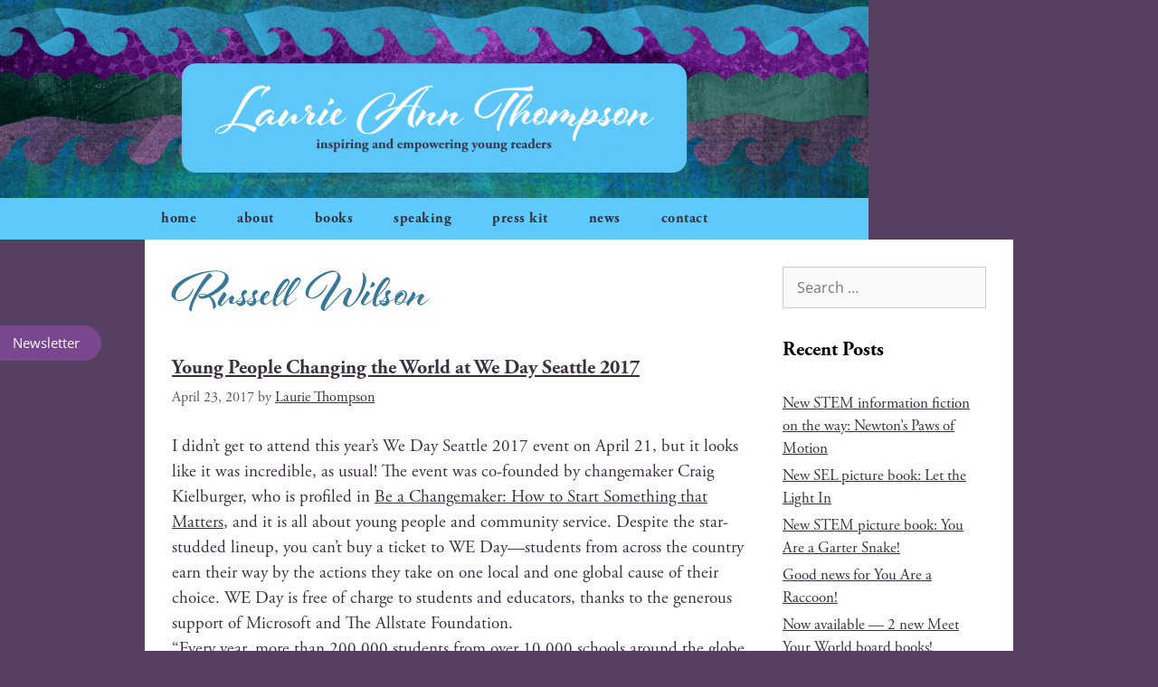

--- FILE ---
content_type: text/html; charset=UTF-8
request_url: https://lauriethompson.com/tag/russell-wilson/
body_size: 84517
content:
<!DOCTYPE html>
<html lang="en-US" prefix="og: https://ogp.me/ns#">
<head>
<meta charset="UTF-8">
<style>img:is([sizes="auto" i], [sizes^="auto," i]) { contain-intrinsic-size: 3000px 1500px }</style>
<meta name="viewport" content="width=device-width, initial-scale=1">
<!-- Search Engine Optimization by Rank Math - https://rankmath.com/ -->
<title>Russell Wilson - Laurie Ann Thompson</title>
<meta name="robots" content="follow, noindex"/>
<meta property="og:locale" content="en_US" />
<meta property="og:type" content="article" />
<meta property="og:title" content="Russell Wilson - Laurie Ann Thompson" />
<meta property="og:url" content="https://lauriethompson.com/tag/russell-wilson/" />
<meta property="og:site_name" content="Laurie Ann Thompson" />
<meta property="og:image" content="https://lauriethompson.com/wp-content/uploads/2014/12/cropped-05_lauriethompson_PhotoByMaryBalmaceda-thumbnail-square.jpg" />
<meta property="og:image:secure_url" content="https://lauriethompson.com/wp-content/uploads/2014/12/cropped-05_lauriethompson_PhotoByMaryBalmaceda-thumbnail-square.jpg" />
<meta property="og:image:width" content="512" />
<meta property="og:image:height" content="512" />
<meta property="og:image:alt" content="Laurie Ann Thompson" />
<meta property="og:image:type" content="image/jpeg" />
<meta name="twitter:card" content="summary_large_image" />
<meta name="twitter:title" content="Russell Wilson - Laurie Ann Thompson" />
<meta name="twitter:image" content="https://lauriethompson.com/wp-content/uploads/2014/12/cropped-05_lauriethompson_PhotoByMaryBalmaceda-thumbnail-square.jpg" />
<meta name="twitter:label1" content="Posts" />
<meta name="twitter:data1" content="1" />
<script type="application/ld+json" class="rank-math-schema">{"@context":"https://schema.org","@graph":[{"@type":"Person","@id":"https://lauriethompson.com/#person","name":"WOAdminSCP"},{"@type":"WebSite","@id":"https://lauriethompson.com/#website","url":"https://lauriethompson.com","name":"WOAdminSCP","publisher":{"@id":"https://lauriethompson.com/#person"},"inLanguage":"en-US"},{"@type":"CollectionPage","@id":"https://lauriethompson.com/tag/russell-wilson/#webpage","url":"https://lauriethompson.com/tag/russell-wilson/","name":"Russell Wilson - Laurie Ann Thompson","isPartOf":{"@id":"https://lauriethompson.com/#website"},"inLanguage":"en-US"}]}</script>
<!-- /Rank Math WordPress SEO plugin -->
<link rel='dns-prefetch' href='//www.googletagmanager.com' />
<link href='https://fonts.gstatic.com' crossorigin rel='preconnect' />
<link href='https://fonts.googleapis.com' crossorigin rel='preconnect' />
<link rel="alternate" type="application/rss+xml" title="Laurie Ann Thompson &raquo; Feed" href="https://lauriethompson.com/feed/" />
<link rel="alternate" type="application/rss+xml" title="Laurie Ann Thompson &raquo; Comments Feed" href="https://lauriethompson.com/comments/feed/" />
<link rel="alternate" type="application/rss+xml" title="Laurie Ann Thompson &raquo; Russell Wilson Tag Feed" href="https://lauriethompson.com/tag/russell-wilson/feed/" />
<link rel="stylesheet" type="text/css" href="https://use.typekit.net/hvc0dix.css"><link rel='stylesheet' id='generate-fonts-css' href='//fonts.googleapis.com/css?family=Open+Sans:300,300italic,regular,italic,600,600italic,700,700italic,800,800italic' media='all' />
<!-- <link rel='stylesheet' id='wp-block-library-css' href='https://lauriethompson.com/wp-includes/css/dist/block-library/style.min.css?ver=0a43e83e74c35ee1fd72894ec82005b7' media='all' /> -->
<link rel="stylesheet" type="text/css" href="//lauriethompson.com/wp-content/cache/wpfc-minified/ll1sz3uo/fti8l.css" media="all"/>
<style id='classic-theme-styles-inline-css'>
/*! This file is auto-generated */
.wp-block-button__link{color:#fff;background-color:#32373c;border-radius:9999px;box-shadow:none;text-decoration:none;padding:calc(.667em + 2px) calc(1.333em + 2px);font-size:1.125em}.wp-block-file__button{background:#32373c;color:#fff;text-decoration:none}
</style>
<style id='global-styles-inline-css'>
:root{--wp--preset--aspect-ratio--square: 1;--wp--preset--aspect-ratio--4-3: 4/3;--wp--preset--aspect-ratio--3-4: 3/4;--wp--preset--aspect-ratio--3-2: 3/2;--wp--preset--aspect-ratio--2-3: 2/3;--wp--preset--aspect-ratio--16-9: 16/9;--wp--preset--aspect-ratio--9-16: 9/16;--wp--preset--color--black: #000000;--wp--preset--color--cyan-bluish-gray: #abb8c3;--wp--preset--color--white: #ffffff;--wp--preset--color--pale-pink: #f78da7;--wp--preset--color--vivid-red: #cf2e2e;--wp--preset--color--luminous-vivid-orange: #ff6900;--wp--preset--color--luminous-vivid-amber: #fcb900;--wp--preset--color--light-green-cyan: #7bdcb5;--wp--preset--color--vivid-green-cyan: #00d084;--wp--preset--color--pale-cyan-blue: #8ed1fc;--wp--preset--color--vivid-cyan-blue: #0693e3;--wp--preset--color--vivid-purple: #9b51e0;--wp--preset--color--contrast: var(--contrast);--wp--preset--color--contrast-2: var(--contrast-2);--wp--preset--color--contrast-3: var(--contrast-3);--wp--preset--color--base: var(--base);--wp--preset--color--base-2: var(--base-2);--wp--preset--color--base-3: var(--base-3);--wp--preset--color--accent: var(--accent);--wp--preset--gradient--vivid-cyan-blue-to-vivid-purple: linear-gradient(135deg,rgba(6,147,227,1) 0%,rgb(155,81,224) 100%);--wp--preset--gradient--light-green-cyan-to-vivid-green-cyan: linear-gradient(135deg,rgb(122,220,180) 0%,rgb(0,208,130) 100%);--wp--preset--gradient--luminous-vivid-amber-to-luminous-vivid-orange: linear-gradient(135deg,rgba(252,185,0,1) 0%,rgba(255,105,0,1) 100%);--wp--preset--gradient--luminous-vivid-orange-to-vivid-red: linear-gradient(135deg,rgba(255,105,0,1) 0%,rgb(207,46,46) 100%);--wp--preset--gradient--very-light-gray-to-cyan-bluish-gray: linear-gradient(135deg,rgb(238,238,238) 0%,rgb(169,184,195) 100%);--wp--preset--gradient--cool-to-warm-spectrum: linear-gradient(135deg,rgb(74,234,220) 0%,rgb(151,120,209) 20%,rgb(207,42,186) 40%,rgb(238,44,130) 60%,rgb(251,105,98) 80%,rgb(254,248,76) 100%);--wp--preset--gradient--blush-light-purple: linear-gradient(135deg,rgb(255,206,236) 0%,rgb(152,150,240) 100%);--wp--preset--gradient--blush-bordeaux: linear-gradient(135deg,rgb(254,205,165) 0%,rgb(254,45,45) 50%,rgb(107,0,62) 100%);--wp--preset--gradient--luminous-dusk: linear-gradient(135deg,rgb(255,203,112) 0%,rgb(199,81,192) 50%,rgb(65,88,208) 100%);--wp--preset--gradient--pale-ocean: linear-gradient(135deg,rgb(255,245,203) 0%,rgb(182,227,212) 50%,rgb(51,167,181) 100%);--wp--preset--gradient--electric-grass: linear-gradient(135deg,rgb(202,248,128) 0%,rgb(113,206,126) 100%);--wp--preset--gradient--midnight: linear-gradient(135deg,rgb(2,3,129) 0%,rgb(40,116,252) 100%);--wp--preset--font-size--small: 13px;--wp--preset--font-size--medium: 20px;--wp--preset--font-size--large: 36px;--wp--preset--font-size--x-large: 42px;--wp--preset--spacing--20: 0.44rem;--wp--preset--spacing--30: 0.67rem;--wp--preset--spacing--40: 1rem;--wp--preset--spacing--50: 1.5rem;--wp--preset--spacing--60: 2.25rem;--wp--preset--spacing--70: 3.38rem;--wp--preset--spacing--80: 5.06rem;--wp--preset--shadow--natural: 6px 6px 9px rgba(0, 0, 0, 0.2);--wp--preset--shadow--deep: 12px 12px 50px rgba(0, 0, 0, 0.4);--wp--preset--shadow--sharp: 6px 6px 0px rgba(0, 0, 0, 0.2);--wp--preset--shadow--outlined: 6px 6px 0px -3px rgba(255, 255, 255, 1), 6px 6px rgba(0, 0, 0, 1);--wp--preset--shadow--crisp: 6px 6px 0px rgba(0, 0, 0, 1);}:where(.is-layout-flex){gap: 0.5em;}:where(.is-layout-grid){gap: 0.5em;}body .is-layout-flex{display: flex;}.is-layout-flex{flex-wrap: wrap;align-items: center;}.is-layout-flex > :is(*, div){margin: 0;}body .is-layout-grid{display: grid;}.is-layout-grid > :is(*, div){margin: 0;}:where(.wp-block-columns.is-layout-flex){gap: 2em;}:where(.wp-block-columns.is-layout-grid){gap: 2em;}:where(.wp-block-post-template.is-layout-flex){gap: 1.25em;}:where(.wp-block-post-template.is-layout-grid){gap: 1.25em;}.has-black-color{color: var(--wp--preset--color--black) !important;}.has-cyan-bluish-gray-color{color: var(--wp--preset--color--cyan-bluish-gray) !important;}.has-white-color{color: var(--wp--preset--color--white) !important;}.has-pale-pink-color{color: var(--wp--preset--color--pale-pink) !important;}.has-vivid-red-color{color: var(--wp--preset--color--vivid-red) !important;}.has-luminous-vivid-orange-color{color: var(--wp--preset--color--luminous-vivid-orange) !important;}.has-luminous-vivid-amber-color{color: var(--wp--preset--color--luminous-vivid-amber) !important;}.has-light-green-cyan-color{color: var(--wp--preset--color--light-green-cyan) !important;}.has-vivid-green-cyan-color{color: var(--wp--preset--color--vivid-green-cyan) !important;}.has-pale-cyan-blue-color{color: var(--wp--preset--color--pale-cyan-blue) !important;}.has-vivid-cyan-blue-color{color: var(--wp--preset--color--vivid-cyan-blue) !important;}.has-vivid-purple-color{color: var(--wp--preset--color--vivid-purple) !important;}.has-black-background-color{background-color: var(--wp--preset--color--black) !important;}.has-cyan-bluish-gray-background-color{background-color: var(--wp--preset--color--cyan-bluish-gray) !important;}.has-white-background-color{background-color: var(--wp--preset--color--white) !important;}.has-pale-pink-background-color{background-color: var(--wp--preset--color--pale-pink) !important;}.has-vivid-red-background-color{background-color: var(--wp--preset--color--vivid-red) !important;}.has-luminous-vivid-orange-background-color{background-color: var(--wp--preset--color--luminous-vivid-orange) !important;}.has-luminous-vivid-amber-background-color{background-color: var(--wp--preset--color--luminous-vivid-amber) !important;}.has-light-green-cyan-background-color{background-color: var(--wp--preset--color--light-green-cyan) !important;}.has-vivid-green-cyan-background-color{background-color: var(--wp--preset--color--vivid-green-cyan) !important;}.has-pale-cyan-blue-background-color{background-color: var(--wp--preset--color--pale-cyan-blue) !important;}.has-vivid-cyan-blue-background-color{background-color: var(--wp--preset--color--vivid-cyan-blue) !important;}.has-vivid-purple-background-color{background-color: var(--wp--preset--color--vivid-purple) !important;}.has-black-border-color{border-color: var(--wp--preset--color--black) !important;}.has-cyan-bluish-gray-border-color{border-color: var(--wp--preset--color--cyan-bluish-gray) !important;}.has-white-border-color{border-color: var(--wp--preset--color--white) !important;}.has-pale-pink-border-color{border-color: var(--wp--preset--color--pale-pink) !important;}.has-vivid-red-border-color{border-color: var(--wp--preset--color--vivid-red) !important;}.has-luminous-vivid-orange-border-color{border-color: var(--wp--preset--color--luminous-vivid-orange) !important;}.has-luminous-vivid-amber-border-color{border-color: var(--wp--preset--color--luminous-vivid-amber) !important;}.has-light-green-cyan-border-color{border-color: var(--wp--preset--color--light-green-cyan) !important;}.has-vivid-green-cyan-border-color{border-color: var(--wp--preset--color--vivid-green-cyan) !important;}.has-pale-cyan-blue-border-color{border-color: var(--wp--preset--color--pale-cyan-blue) !important;}.has-vivid-cyan-blue-border-color{border-color: var(--wp--preset--color--vivid-cyan-blue) !important;}.has-vivid-purple-border-color{border-color: var(--wp--preset--color--vivid-purple) !important;}.has-vivid-cyan-blue-to-vivid-purple-gradient-background{background: var(--wp--preset--gradient--vivid-cyan-blue-to-vivid-purple) !important;}.has-light-green-cyan-to-vivid-green-cyan-gradient-background{background: var(--wp--preset--gradient--light-green-cyan-to-vivid-green-cyan) !important;}.has-luminous-vivid-amber-to-luminous-vivid-orange-gradient-background{background: var(--wp--preset--gradient--luminous-vivid-amber-to-luminous-vivid-orange) !important;}.has-luminous-vivid-orange-to-vivid-red-gradient-background{background: var(--wp--preset--gradient--luminous-vivid-orange-to-vivid-red) !important;}.has-very-light-gray-to-cyan-bluish-gray-gradient-background{background: var(--wp--preset--gradient--very-light-gray-to-cyan-bluish-gray) !important;}.has-cool-to-warm-spectrum-gradient-background{background: var(--wp--preset--gradient--cool-to-warm-spectrum) !important;}.has-blush-light-purple-gradient-background{background: var(--wp--preset--gradient--blush-light-purple) !important;}.has-blush-bordeaux-gradient-background{background: var(--wp--preset--gradient--blush-bordeaux) !important;}.has-luminous-dusk-gradient-background{background: var(--wp--preset--gradient--luminous-dusk) !important;}.has-pale-ocean-gradient-background{background: var(--wp--preset--gradient--pale-ocean) !important;}.has-electric-grass-gradient-background{background: var(--wp--preset--gradient--electric-grass) !important;}.has-midnight-gradient-background{background: var(--wp--preset--gradient--midnight) !important;}.has-small-font-size{font-size: var(--wp--preset--font-size--small) !important;}.has-medium-font-size{font-size: var(--wp--preset--font-size--medium) !important;}.has-large-font-size{font-size: var(--wp--preset--font-size--large) !important;}.has-x-large-font-size{font-size: var(--wp--preset--font-size--x-large) !important;}
:where(.wp-block-post-template.is-layout-flex){gap: 1.25em;}:where(.wp-block-post-template.is-layout-grid){gap: 1.25em;}
:where(.wp-block-columns.is-layout-flex){gap: 2em;}:where(.wp-block-columns.is-layout-grid){gap: 2em;}
:root :where(.wp-block-pullquote){font-size: 1.5em;line-height: 1.6;}
</style>
<!-- <link rel='stylesheet' id='generate-style-grid-css' href='https://lauriethompson.com/wp-content/themes/generatepress/assets/css/unsemantic-grid.min.css?ver=3.6.1' media='all' /> -->
<!-- <link rel='stylesheet' id='generate-style-css' href='https://lauriethompson.com/wp-content/themes/generatepress/assets/css/style.min.css?ver=3.6.1' media='all' /> -->
<link rel="stylesheet" type="text/css" href="//lauriethompson.com/wp-content/cache/wpfc-minified/edk58bmk/fti6w.css" media="all"/>
<style id='generate-style-inline-css'>
body{background-color:#b8b8bc;color:#3a3a3a;}a{color:#1e73be;}a:hover, a:focus, a:active{color:#000000;}body .grid-container{max-width:960px;}.wp-block-group__inner-container{max-width:960px;margin-left:auto;margin-right:auto;}:root{--contrast:#222222;--contrast-2:#575760;--contrast-3:#b2b2be;--base:#f0f0f0;--base-2:#f7f8f9;--base-3:#ffffff;--accent:#1e73be;}:root .has-contrast-color{color:var(--contrast);}:root .has-contrast-background-color{background-color:var(--contrast);}:root .has-contrast-2-color{color:var(--contrast-2);}:root .has-contrast-2-background-color{background-color:var(--contrast-2);}:root .has-contrast-3-color{color:var(--contrast-3);}:root .has-contrast-3-background-color{background-color:var(--contrast-3);}:root .has-base-color{color:var(--base);}:root .has-base-background-color{background-color:var(--base);}:root .has-base-2-color{color:var(--base-2);}:root .has-base-2-background-color{background-color:var(--base-2);}:root .has-base-3-color{color:var(--base-3);}:root .has-base-3-background-color{background-color:var(--base-3);}:root .has-accent-color{color:var(--accent);}:root .has-accent-background-color{background-color:var(--accent);}body, button, input, select, textarea{font-family:"Open Sans", sans-serif;font-size:16px;}body{line-height:1.5;}.entry-content > [class*="wp-block-"]:not(:last-child):not(.wp-block-heading){margin-bottom:1.5em;}.main-title{font-family:"Open Sans", sans-serif;font-size:45px;}.site-description{font-family:"Open Sans", sans-serif;}.main-navigation .main-nav ul ul li a{font-size:14px;}.widget-title{font-family:"Open Sans", sans-serif;}.sidebar .widget, .footer-widgets .widget{font-size:17px;}button:not(.menu-toggle),html input[type="button"],input[type="reset"],input[type="submit"],.button,.wp-block-button .wp-block-button__link{font-family:"Open Sans", sans-serif;}h1{font-family:"Open Sans", sans-serif;font-weight:300;font-size:40px;}h2{font-weight:300;font-size:30px;}h3{font-size:20px;}h4{font-size:inherit;}h5{font-size:inherit;}.site-info{font-family:"Open Sans", sans-serif;font-size:13px;}@media (max-width:768px){.main-title{font-size:30px;}h1{font-size:30px;}h2{font-size:25px;}}.top-bar{background-color:#636363;color:#ffffff;}.top-bar a{color:#ffffff;}.top-bar a:hover{color:#303030;}.site-header{background-color:#ffffff;color:#3a3a3a;}.site-header a{color:#3a3a3a;}.main-title a,.main-title a:hover{color:#222222;}.site-description{color:#757575;}.main-navigation,.main-navigation ul ul{background-color:#222222;}.main-navigation .main-nav ul li a, .main-navigation .menu-toggle, .main-navigation .menu-bar-items{color:#ffffff;}.main-navigation .main-nav ul li:not([class*="current-menu-"]):hover > a, .main-navigation .main-nav ul li:not([class*="current-menu-"]):focus > a, .main-navigation .main-nav ul li.sfHover:not([class*="current-menu-"]) > a, .main-navigation .menu-bar-item:hover > a, .main-navigation .menu-bar-item.sfHover > a{color:#ffffff;background-color:#3f3f3f;}button.menu-toggle:hover,button.menu-toggle:focus,.main-navigation .mobile-bar-items a,.main-navigation .mobile-bar-items a:hover,.main-navigation .mobile-bar-items a:focus{color:#ffffff;}.main-navigation .main-nav ul li[class*="current-menu-"] > a{color:#ffffff;background-color:#3f3f3f;}.navigation-search input[type="search"],.navigation-search input[type="search"]:active, .navigation-search input[type="search"]:focus, .main-navigation .main-nav ul li.search-item.active > a, .main-navigation .menu-bar-items .search-item.active > a{color:#ffffff;background-color:#3f3f3f;}.main-navigation ul ul{background-color:#3f3f3f;}.main-navigation .main-nav ul ul li a{color:#ffffff;}.main-navigation .main-nav ul ul li:not([class*="current-menu-"]):hover > a,.main-navigation .main-nav ul ul li:not([class*="current-menu-"]):focus > a, .main-navigation .main-nav ul ul li.sfHover:not([class*="current-menu-"]) > a{color:#ffffff;background-color:#4f4f4f;}.main-navigation .main-nav ul ul li[class*="current-menu-"] > a{color:#ffffff;background-color:#4f4f4f;}.separate-containers .inside-article, .separate-containers .comments-area, .separate-containers .page-header, .one-container .container, .separate-containers .paging-navigation, .inside-page-header{background-color:#ffffff;}.entry-meta{color:#595959;}.entry-meta a{color:#595959;}.entry-meta a:hover{color:#1e73be;}.sidebar .widget{background-color:#ffffff;}.sidebar .widget .widget-title{color:#000000;}.footer-widgets{background-color:#ffffff;}.footer-widgets .widget-title{color:#000000;}.site-info{color:#ffffff;background-color:#222222;}.site-info a{color:#ffffff;}.site-info a:hover{color:#606060;}.footer-bar .widget_nav_menu .current-menu-item a{color:#606060;}input[type="text"],input[type="email"],input[type="url"],input[type="password"],input[type="search"],input[type="tel"],input[type="number"],textarea,select{color:#666666;background-color:#fafafa;border-color:#cccccc;}input[type="text"]:focus,input[type="email"]:focus,input[type="url"]:focus,input[type="password"]:focus,input[type="search"]:focus,input[type="tel"]:focus,input[type="number"]:focus,textarea:focus,select:focus{color:#666666;background-color:#ffffff;border-color:#bfbfbf;}button,html input[type="button"],input[type="reset"],input[type="submit"],a.button,a.wp-block-button__link:not(.has-background){color:#ffffff;background-color:#666666;}button:hover,html input[type="button"]:hover,input[type="reset"]:hover,input[type="submit"]:hover,a.button:hover,button:focus,html input[type="button"]:focus,input[type="reset"]:focus,input[type="submit"]:focus,a.button:focus,a.wp-block-button__link:not(.has-background):active,a.wp-block-button__link:not(.has-background):focus,a.wp-block-button__link:not(.has-background):hover{color:#ffffff;background-color:#3f3f3f;}a.generate-back-to-top{background-color:rgba( 0,0,0,0.4 );color:#ffffff;}a.generate-back-to-top:hover,a.generate-back-to-top:focus{background-color:rgba( 0,0,0,0.6 );color:#ffffff;}:root{--gp-search-modal-bg-color:var(--base-3);--gp-search-modal-text-color:var(--contrast);--gp-search-modal-overlay-bg-color:rgba(0,0,0,0.2);}@media (max-width: 768px){.main-navigation .menu-bar-item:hover > a, .main-navigation .menu-bar-item.sfHover > a{background:none;color:#ffffff;}}.inside-top-bar{padding:10px;}.inside-header{padding:40px;}.separate-containers .inside-article, .separate-containers .comments-area, .separate-containers .page-header, .separate-containers .paging-navigation, .one-container .site-content, .inside-page-header{padding:30px;}.site-main .wp-block-group__inner-container{padding:30px;}.entry-content .alignwide, body:not(.no-sidebar) .entry-content .alignfull{margin-left:-30px;width:calc(100% + 60px);max-width:calc(100% + 60px);}.one-container.right-sidebar .site-main,.one-container.both-right .site-main{margin-right:30px;}.one-container.left-sidebar .site-main,.one-container.both-left .site-main{margin-left:30px;}.one-container.both-sidebars .site-main{margin:0px 30px 0px 30px;}.separate-containers .widget, .separate-containers .site-main > *, .separate-containers .page-header, .widget-area .main-navigation{margin-bottom:0px;}.separate-containers .site-main{margin:0px;}.both-right.separate-containers .inside-left-sidebar{margin-right:0px;}.both-right.separate-containers .inside-right-sidebar{margin-left:0px;}.both-left.separate-containers .inside-left-sidebar{margin-right:0px;}.both-left.separate-containers .inside-right-sidebar{margin-left:0px;}.separate-containers .page-header-image, .separate-containers .page-header-contained, .separate-containers .page-header-image-single, .separate-containers .page-header-content-single{margin-top:0px;}.separate-containers .inside-right-sidebar, .separate-containers .inside-left-sidebar{margin-top:0px;margin-bottom:0px;}.rtl .menu-item-has-children .dropdown-menu-toggle{padding-left:20px;}.rtl .main-navigation .main-nav ul li.menu-item-has-children > a{padding-right:20px;}.site-info{padding:20px;}@media (max-width:768px){.separate-containers .inside-article, .separate-containers .comments-area, .separate-containers .page-header, .separate-containers .paging-navigation, .one-container .site-content, .inside-page-header{padding:15px;}.site-main .wp-block-group__inner-container{padding:15px;}.site-info{padding-right:10px;padding-left:10px;}.entry-content .alignwide, body:not(.no-sidebar) .entry-content .alignfull{margin-left:-15px;width:calc(100% + 30px);max-width:calc(100% + 30px);}}.one-container .sidebar .widget{padding:0px;}/* End cached CSS */@media (max-width: 768px){.main-navigation .menu-toggle,.main-navigation .mobile-bar-items,.sidebar-nav-mobile:not(#sticky-placeholder){display:block;}.main-navigation ul,.gen-sidebar-nav{display:none;}[class*="nav-float-"] .site-header .inside-header > *{float:none;clear:both;}}
.dynamic-author-image-rounded{border-radius:100%;}.dynamic-featured-image, .dynamic-author-image{vertical-align:middle;}.one-container.blog .dynamic-content-template:not(:last-child), .one-container.archive .dynamic-content-template:not(:last-child){padding-bottom:0px;}.dynamic-entry-excerpt > p:last-child{margin-bottom:0px;}
.post-image:not(:first-child), .page-content:not(:first-child), .entry-content:not(:first-child), .entry-summary:not(:first-child), footer.entry-meta{margin-top:1.5em;}.post-image-above-header .inside-article div.featured-image, .post-image-above-header .inside-article div.post-image{margin-bottom:1.5em;}
</style>
<!-- <link rel='stylesheet' id='generate-mobile-style-css' href='https://lauriethompson.com/wp-content/themes/generatepress/assets/css/mobile.min.css?ver=3.6.1' media='all' /> -->
<!-- <link rel='stylesheet' id='generate-font-icons-css' href='https://lauriethompson.com/wp-content/themes/generatepress/assets/css/components/font-icons.min.css?ver=3.6.1' media='all' /> -->
<!-- <link rel='stylesheet' id='elementor-frontend-css' href='https://lauriethompson.com/wp-content/plugins/elementor/assets/css/frontend.min.css?ver=3.34.1' media='all' /> -->
<!-- <link rel='stylesheet' id='widget-image-css' href='https://lauriethompson.com/wp-content/plugins/elementor/assets/css/widget-image.min.css?ver=3.34.1' media='all' /> -->
<!-- <link rel='stylesheet' id='widget-nav-menu-css' href='https://lauriethompson.com/wp-content/plugins/elementor-pro/assets/css/widget-nav-menu.min.css?ver=3.34.0' media='all' /> -->
<!-- <link rel='stylesheet' id='widget-heading-css' href='https://lauriethompson.com/wp-content/plugins/elementor/assets/css/widget-heading.min.css?ver=3.34.1' media='all' /> -->
<!-- <link rel='stylesheet' id='elementor-icons-css' href='https://lauriethompson.com/wp-content/plugins/elementor/assets/lib/eicons/css/elementor-icons.min.css?ver=5.45.0' media='all' /> -->
<link rel="stylesheet" type="text/css" href="//lauriethompson.com/wp-content/cache/wpfc-minified/7ym3fa2j/fti6w.css" media="all"/>
<link rel='stylesheet' id='elementor-post-1056-css' href='https://lauriethompson.com/wp-content/uploads/elementor/css/post-1056.css?ver=1767861688' media='all' />
<!-- <link rel='stylesheet' id='font-awesome-5-all-css' href='https://lauriethompson.com/wp-content/plugins/elementor/assets/lib/font-awesome/css/all.min.css?ver=3.34.1' media='all' /> -->
<!-- <link rel='stylesheet' id='font-awesome-4-shim-css' href='https://lauriethompson.com/wp-content/plugins/elementor/assets/lib/font-awesome/css/v4-shims.min.css?ver=3.34.1' media='all' /> -->
<link rel="stylesheet" type="text/css" href="//lauriethompson.com/wp-content/cache/wpfc-minified/kahesoc2/fti8l.css" media="all"/>
<link rel='stylesheet' id='elementor-post-1055-css' href='https://lauriethompson.com/wp-content/uploads/elementor/css/post-1055.css?ver=1767861688' media='all' />
<link rel='stylesheet' id='elementor-post-1061-css' href='https://lauriethompson.com/wp-content/uploads/elementor/css/post-1061.css?ver=1767861688' media='all' />
<style id='wp-typography-custom-inline-css'>
sub, sup{font-size: 75%;line-height: 100%}sup{vertical-align: 60%}sub{vertical-align: -10%}.amp{font-family: Baskerville, "Goudy Old Style", Palatino, "Book Antiqua", "Warnock Pro", serif;font-size: 1.1em;font-style: italic;font-weight: normal;line-height: 1em}.caps{font-size: 90%}.dquo{margin-left: -0.4em}.quo{margin-left: -0.2em}.pull-single{margin-left: -0.15em}.push-single{margin-right: 0.15em}.pull-double{margin-left: -0.38em}.push-double{margin-right: 0.38em}
</style>
<style id='wp-typography-safari-font-workaround-inline-css'>
body {-webkit-font-feature-settings: "liga";font-feature-settings: "liga";-ms-font-feature-settings: normal;}
</style>
<!-- <link rel='stylesheet' id='generate-blog-images-css' href='https://lauriethompson.com/wp-content/plugins/gp-premium/blog/functions/css/featured-images.min.css?ver=2.5.5' media='all' /> -->
<!-- <link rel='stylesheet' id='elementor-gf-local-roboto-css' href='https://lauriethompson.com/wp-content/uploads/elementor/google-fonts/css/roboto.css?ver=1742245299' media='all' /> -->
<!-- <link rel='stylesheet' id='elementor-gf-local-robotoslab-css' href='https://lauriethompson.com/wp-content/uploads/elementor/google-fonts/css/robotoslab.css?ver=1742245318' media='all' /> -->
<!-- <link rel='stylesheet' id='elementor-gf-local-opensans-css' href='https://lauriethompson.com/wp-content/uploads/elementor/google-fonts/css/opensans.css?ver=1742245355' media='all' /> -->
<!-- <link rel='stylesheet' id='elementor-gf-local-montserrat-css' href='https://lauriethompson.com/wp-content/uploads/elementor/google-fonts/css/montserrat.css?ver=1742245383' media='all' /> -->
<!-- <link rel='stylesheet' id='elementor-icons-shared-0-css' href='https://lauriethompson.com/wp-content/plugins/elementor/assets/lib/font-awesome/css/fontawesome.min.css?ver=5.15.3' media='all' /> -->
<!-- <link rel='stylesheet' id='elementor-icons-fa-solid-css' href='https://lauriethompson.com/wp-content/plugins/elementor/assets/lib/font-awesome/css/solid.min.css?ver=5.15.3' media='all' /> -->
<link rel="stylesheet" type="text/css" href="//lauriethompson.com/wp-content/cache/wpfc-minified/llgosrbh/fti8l.css" media="all"/>
<script src="https://lauriethompson.com/wp-includes/js/jquery/jquery.min.js?ver=3.7.1" id="jquery-core-js"></script>
<script src="https://lauriethompson.com/wp-includes/js/jquery/jquery-migrate.min.js?ver=3.4.1" id="jquery-migrate-js"></script>
<script src="https://lauriethompson.com/wp-content/plugins/elementor/assets/lib/font-awesome/js/v4-shims.min.js?ver=3.34.1" id="font-awesome-4-shim-js"></script>
<link rel="https://api.w.org/" href="https://lauriethompson.com/wp-json/" /><link rel="alternate" title="JSON" type="application/json" href="https://lauriethompson.com/wp-json/wp/v2/tags/463" /><meta name="generator" content="Site Kit by Google 1.168.0" /><meta name="generator" content="Elementor 3.34.1; features: additional_custom_breakpoints; settings: css_print_method-external, google_font-enabled, font_display-auto">
<meta name="p:domain_verify" content="de1e5555a87c23294c09372cd3236987"/>
<style>.recentcomments a{display:inline !important;padding:0 !important;margin:0 !important;}</style>			<style>
.e-con.e-parent:nth-of-type(n+4):not(.e-lazyloaded):not(.e-no-lazyload),
.e-con.e-parent:nth-of-type(n+4):not(.e-lazyloaded):not(.e-no-lazyload) * {
background-image: none !important;
}
@media screen and (max-height: 1024px) {
.e-con.e-parent:nth-of-type(n+3):not(.e-lazyloaded):not(.e-no-lazyload),
.e-con.e-parent:nth-of-type(n+3):not(.e-lazyloaded):not(.e-no-lazyload) * {
background-image: none !important;
}
}
@media screen and (max-height: 640px) {
.e-con.e-parent:nth-of-type(n+2):not(.e-lazyloaded):not(.e-no-lazyload),
.e-con.e-parent:nth-of-type(n+2):not(.e-lazyloaded):not(.e-no-lazyload) * {
background-image: none !important;
}
}
</style>
<link rel="icon" href="https://lauriethompson.com/wp-content/uploads/2014/12/cropped-05_lauriethompson_PhotoByMaryBalmaceda-thumbnail-square-150x150.jpg" sizes="32x32" />
<link rel="icon" href="https://lauriethompson.com/wp-content/uploads/2014/12/cropped-05_lauriethompson_PhotoByMaryBalmaceda-thumbnail-square-480x480.jpg" sizes="192x192" />
<link rel="apple-touch-icon" href="https://lauriethompson.com/wp-content/uploads/2014/12/cropped-05_lauriethompson_PhotoByMaryBalmaceda-thumbnail-square-480x480.jpg" />
<meta name="msapplication-TileImage" content="https://lauriethompson.com/wp-content/uploads/2014/12/cropped-05_lauriethompson_PhotoByMaryBalmaceda-thumbnail-square-480x480.jpg" />
</head>
<body data-rsssl=1 class="archive tag tag-russell-wilson tag-463 wp-embed-responsive wp-theme-generatepress post-image-below-header post-image-aligned-center sticky-menu-fade metaslider-plugin right-sidebar nav-below-header one-container contained-header active-footer-widgets-3 nav-aligned-left header-aligned-left dropdown-hover elementor-default elementor-kit-1056" itemtype="https://schema.org/Blog" itemscope>
<a class="screen-reader-text skip-link" href="#content" title="Skip to content">Skip to content</a>		<header data-elementor-type="header" data-elementor-id="1055" class="elementor elementor-1055 elementor-location-header" data-elementor-post-type="elementor_library">
<section class="elementor-section elementor-top-section elementor-element elementor-element-c1cf228 elementor-section-full_width elementor-section-content-middle elementor-hidden-phone elementor-section-height-default elementor-section-height-default" data-id="c1cf228" data-element_type="section">
<div class="elementor-container elementor-column-gap-default">
<div class="elementor-column elementor-col-100 elementor-top-column elementor-element elementor-element-38eb4b27" data-id="38eb4b27" data-element_type="column">
<div class="elementor-widget-wrap elementor-element-populated">
<div class="elementor-element elementor-element-3d1b689d elementor-widget elementor-widget-button" data-id="3d1b689d" data-element_type="widget" data-widget_type="button.default">
<div class="elementor-widget-container">
<div class="elementor-button-wrapper">
<a class="elementor-button elementor-button-link elementor-size-sm" href="#elementor-action%3Aaction%3Dpopup%3Aopen%26settings%3DeyJpZCI6IjQ5OTAiLCJ0b2dnbGUiOmZhbHNlfQ%3D%3D">
<span class="elementor-button-content-wrapper">
<span class="elementor-button-text">Newsletter</span>
</span>
</a>
</div>
</div>
</div>
</div>
</div>
</div>
</section>
<section class="elementor-section elementor-top-section elementor-element elementor-element-1751ea6 elementor-section-boxed elementor-section-height-default elementor-section-height-default" data-id="1751ea6" data-element_type="section">
<div class="elementor-container elementor-column-gap-default">
<div class="elementor-column elementor-col-100 elementor-top-column elementor-element elementor-element-c6aa451" data-id="c6aa451" data-element_type="column" data-settings="{&quot;background_background&quot;:&quot;classic&quot;}">
<div class="elementor-widget-wrap elementor-element-populated">
<div class="elementor-element elementor-element-278f3b6 elementor-widget elementor-widget-image" data-id="278f3b6" data-element_type="widget" data-widget_type="image.default">
<div class="elementor-widget-container">
<a href="/index.php">
<img fetchpriority="high" width="1600" height="365" src="https://lauriethompson.com/wp-content/uploads/2020/05/Thompson-Design-07.png" class="attachment-full size-full wp-image-4081" alt="Laurie Ann Thompson" srcset="https://lauriethompson.com/wp-content/uploads/2020/05/Thompson-Design-07.png 1600w, https://lauriethompson.com/wp-content/uploads/2020/05/Thompson-Design-07-480x110.png 480w, https://lauriethompson.com/wp-content/uploads/2020/05/Thompson-Design-07-1024x234.png 1024w, https://lauriethompson.com/wp-content/uploads/2020/05/Thompson-Design-07-150x34.png 150w, https://lauriethompson.com/wp-content/uploads/2020/05/Thompson-Design-07-768x175.png 768w, https://lauriethompson.com/wp-content/uploads/2020/05/Thompson-Design-07-1536x350.png 1536w" sizes="(max-width: 1600px) 100vw, 1600px" />								</a>
</div>
</div>
<div class="elementor-element elementor-element-e1fb289 elementor-nav-menu__align-center elementor-nav-menu--dropdown-tablet elementor-nav-menu__text-align-aside elementor-nav-menu--toggle elementor-nav-menu--burger elementor-widget elementor-widget-nav-menu" data-id="e1fb289" data-element_type="widget" data-settings="{&quot;layout&quot;:&quot;horizontal&quot;,&quot;submenu_icon&quot;:{&quot;value&quot;:&quot;&lt;i class=\&quot;fas fa-caret-down\&quot; aria-hidden=\&quot;true\&quot;&gt;&lt;\/i&gt;&quot;,&quot;library&quot;:&quot;fa-solid&quot;},&quot;toggle&quot;:&quot;burger&quot;}" data-widget_type="nav-menu.default">
<div class="elementor-widget-container">
<nav aria-label="Menu" class="elementor-nav-menu--main elementor-nav-menu__container elementor-nav-menu--layout-horizontal e--pointer-background e--animation-fade">
<ul id="menu-1-e1fb289" class="elementor-nav-menu"><li class="menu-item menu-item-type-post_type menu-item-object-page menu-item-home menu-item-1099"><a href="https://lauriethompson.com/" class="elementor-item">home</a></li>
<li class="menu-item menu-item-type-post_type menu-item-object-page menu-item-1100"><a href="https://lauriethompson.com/about/" class="elementor-item">about</a></li>
<li class="menu-item menu-item-type-post_type menu-item-object-page menu-item-1101"><a href="https://lauriethompson.com/books/" class="elementor-item">books</a></li>
<li class="menu-item menu-item-type-post_type menu-item-object-page menu-item-3951"><a href="https://lauriethompson.com/speaking/" class="elementor-item">speaking</a></li>
<li class="menu-item menu-item-type-post_type menu-item-object-page menu-item-4066"><a href="https://lauriethompson.com/press_kit/" class="elementor-item">press kit</a></li>
<li class="menu-item menu-item-type-post_type menu-item-object-page current_page_parent menu-item-1138"><a href="https://lauriethompson.com/blog/" class="elementor-item">news</a></li>
<li class="menu-item menu-item-type-post_type menu-item-object-page menu-item-1105"><a href="https://lauriethompson.com/contact/" class="elementor-item">contact</a></li>
</ul>			</nav>
<div class="elementor-menu-toggle" role="button" tabindex="0" aria-label="Menu Toggle" aria-expanded="false">
<i aria-hidden="true" role="presentation" class="elementor-menu-toggle__icon--open eicon-menu-bar"></i><i aria-hidden="true" role="presentation" class="elementor-menu-toggle__icon--close eicon-close"></i>		</div>
<nav class="elementor-nav-menu--dropdown elementor-nav-menu__container" aria-hidden="true">
<ul id="menu-2-e1fb289" class="elementor-nav-menu"><li class="menu-item menu-item-type-post_type menu-item-object-page menu-item-home menu-item-1099"><a href="https://lauriethompson.com/" class="elementor-item" tabindex="-1">home</a></li>
<li class="menu-item menu-item-type-post_type menu-item-object-page menu-item-1100"><a href="https://lauriethompson.com/about/" class="elementor-item" tabindex="-1">about</a></li>
<li class="menu-item menu-item-type-post_type menu-item-object-page menu-item-1101"><a href="https://lauriethompson.com/books/" class="elementor-item" tabindex="-1">books</a></li>
<li class="menu-item menu-item-type-post_type menu-item-object-page menu-item-3951"><a href="https://lauriethompson.com/speaking/" class="elementor-item" tabindex="-1">speaking</a></li>
<li class="menu-item menu-item-type-post_type menu-item-object-page menu-item-4066"><a href="https://lauriethompson.com/press_kit/" class="elementor-item" tabindex="-1">press kit</a></li>
<li class="menu-item menu-item-type-post_type menu-item-object-page current_page_parent menu-item-1138"><a href="https://lauriethompson.com/blog/" class="elementor-item" tabindex="-1">news</a></li>
<li class="menu-item menu-item-type-post_type menu-item-object-page menu-item-1105"><a href="https://lauriethompson.com/contact/" class="elementor-item" tabindex="-1">contact</a></li>
</ul>			</nav>
</div>
</div>
</div>
</div>
</div>
</section>
</header>
<div class="site grid-container container hfeed grid-parent" id="page">
<div class="site-content" id="content">
<div class="content-area grid-parent mobile-grid-100 grid-75 tablet-grid-75" id="primary">
<main class="site-main" id="main">
<header class="page-header" aria-label="Page">
<h1 class="page-title">
Russell Wilson			</h1>
</header>
<article id="post-2980" class="post-2980 post type-post status-publish format-standard hentry category-be-a-changemaker tag-be-a-changemaker tag-buzz-aldrin tag-craig-kielburger tag-pete-carroll tag-russell-wilson tag-seattle tag-we-day" itemtype="https://schema.org/CreativeWork" itemscope>
<div class="inside-article">
<header class="entry-header">
<h2 class="entry-title" itemprop="headline"><a href="https://lauriethompson.com/2017/04/23/we-day-seattle-2017/" rel="bookmark">Young People Changing the World at We Day Seattle 2017</a></h2>		<div class="entry-meta">
<span class="posted-on"><time class="updated" datetime="2021-01-19T19:49:12-06:00" itemprop="dateModified">January 19, 2021</time><time class="entry-date published" datetime="2017-04-23T12:22:02-05:00" itemprop="datePublished">April 23, 2017</time></span> <span class="byline">by <span class="author vcard" itemprop="author" itemtype="https://schema.org/Person" itemscope><a class="url fn n" href="https://lauriethompson.com/author/changedog222/" title="View all posts by Laurie Thompson" rel="author" itemprop="url"><span class="author-name" itemprop="name">Laurie Thompson</span></a></span></span> 		</div>
</header>
<div class="entry-content" itemprop="text">
<p>I did­n’t get to attend this year’s We Day Seat­tle 2017 event on April 21, but it looks like it was incred­i­ble, as usu­al! The event was co-found­ed by change­mak­er Craig Kiel­burg­er, who is pro­filed in <a href="https://lauriethompson.com/books/changemaker/">Be a Change­mak­er: How to Start Some­thing that Mat­ters</a>, and it is all about young peo­ple and com­mu­ni­ty ser­vice. Despite the star-stud­ded line­up, you can’t buy a tick­et to WE Day—students from across the coun­try earn their way by the actions they take on one local and one glob­al cause of their choice. WE Day is free of charge to stu­dents and edu­ca­tors, thanks to the gen­er­ous sup­port of Microsoft and The All­state Foundation.<br>
“Every year, more than 200,000 stu­dents from over 10,000 schools around the globe earn their tick­ets to WE Day through the year­long WE Schools pro­gram, cre­at­ing pos­i­tive impacts in their com­mu­ni­ties,” says Craig. “WE Day Seat­tle will unite and cel­e­brate thou­sands of young lead­ers who are work­ing pas­sion­ate­ly for the caus­es they care about most, cre­at­ing sus­tain­able change in their own back­yards and around the world.” And it looks like it once again did just&nbsp;that.<br>
</p><figure style="width: 4530px" class="wp-caption aligncenter"><img decoding="async" class="size-full" src="https://cdn.we.org/wp-content/uploads/2017/04/Pete-Carroll-Marc-and-Craig-Kielburger-WE-Day-Seattle-2017-Suzi-Pratt_Getty-for-WE-Day.jpg" alt="Craig and Marc Kielburger and Seahawks Coach Pete Carroll at We Day Seattle 2017" width="4540" height="3026"><figcaption class="wp-caption-text">Craig and Marc Kiel­burg­er and Sea­hawks Coach Pete Car­roll at We Day Seat­tle 2017 (Pho­to Cred­it: Suzi Pratt/ Get­ty for WE&nbsp;Day)</figcaption></figure><br>
As report­ed on <a href="http://www.geekwire.com/2017/seahawks-star-russell-wilson-astronaut-buzz-aldrin-share-inspiration-students-day/" target="_blank" rel="noopener noreferrer nofollow">Geek­Wire</a>:
<blockquote>
<p class="p1">Write down your goals, lis­ten more, and dream&nbsp;big.</p>
<p class="p1">These are good pieces of advice for any­one, real­ly, but they held spe­cial impor­tance for more than 15,000 stu­dents who gath­ered inside an ener­getic Key Are­na on Fri­day in Seat­tle for <a href="https://www.we.org/we-day/we-day-events/seattle/" target="_blank" rel="noopener noreferrer nofollow">WE Day</a>, an annu­al event that cel­e­brates youth empowerment.</p>
</blockquote>
<p>Astro­naut Buzz Aldrin told&nbsp;kids:</p>
<blockquote><p>“No dream is too high,” Aldrin told the crowd. “I know because I am liv­ing&nbsp;proof.”<br>
</p><figure style="width: 5462px" class="wp-caption aligncenter"><img decoding="async" src="https://cdn.we.org/wp-content/uploads/2017/04/Buzz-Aldrin-WE-Day-Seattle-2017-Suzi-Pratt_Getty-for-WE-Day1.jpg" alt="Buzz Aldrin at We Day Seattle 2017" width="5472" height="3648"><figcaption class="wp-caption-text">Buzz Aldrin at We Day Seat­tle 2017 (Pho­to Cred­it: Suzi Pratt/ Get­ty for WE&nbsp;Day)</figcaption></figure></blockquote>
<p>Seat­tle Sea­hawks quar­ter­back Rus­sell Wil­son, a WE Day Seat­tle co-chair, told&nbsp;them:</p>
<blockquote><p>“I hope every­body in this room is writ­ing down their goals and what they want to do in life,” he said. “Once you set those goals out, go achieve them. But you can’t achieve them alone — you need to achieve them with oth­er peo­ple.” –Rus­sell Wilson<br>
</p><figure style="width: 1165px" class="wp-caption aligncenter"><img loading="lazy" decoding="async" src="https://cdn.we.org/wp-content/uploads/2017/04/Russel1.jpg" alt="Russell Wilson at We Day Seattle 2017" width="1175" height="793"><figcaption class="wp-caption-text">Rus­sell Wil­son at We Day Seat­tle 2017 (Pho­to Cred­it: Suzi Pratt/ Get­ty for WE&nbsp;Day)</figcaption></figure></blockquote>
<p>Many more stars were in atten­dance, too. What a treat for the young peo­ple in attendance!<br>
And what a ben­e­fit to our local com­mu­ni­ties, as well. Dur­ing the 2015–2016 school year, WE Schools groups in Seat­tle vol­un­teered more than 500,000 hours for local and glob­al caus­es and raised more than $900,000 for more than 600 local orga­ni­za­tions. Since 2007, WE Schools have raised near­ly $80 mil­lion and vol­un­teered more than 27 mil­lion hours for var­i­ous causes.<br>
Who says kids can’t change the world? It looks to me like they already are.<br>
</p><figure style="width: 5750px" class="wp-caption aligncenter"><img loading="lazy" decoding="async" src="https://cdn.we.org/wp-content/uploads/2017/04/Bowl-Shot-WE-Day-Seattle-2017-Suzi-Pratt_Getty-for-WE-Day.jpg" alt="We Day Seattle 2017" width="5760" height="3840"><figcaption class="wp-caption-text">We Day Seat­tle 2017 (Pho­to Cred­it: Suzi Pratt/ Get­ty for WE&nbsp;Day)</figcaption></figure>
</div>
<footer class="entry-meta" aria-label="Entry meta">
<span class="cat-links"><span class="screen-reader-text">Categories </span><a href="https://lauriethompson.com/category/be-a-changemaker/" rel="category tag">BE A CHANGEMAKER</a></span> <span class="tags-links"><span class="screen-reader-text">Tags </span><a href="https://lauriethompson.com/tag/be-a-changemaker/" rel="tag">BE A CHANGEMAKER</a>, <a href="https://lauriethompson.com/tag/buzz-aldrin/" rel="tag">Buzz Aldrin</a>, <a href="https://lauriethompson.com/tag/craig-kielburger/" rel="tag">Craig Kielburger</a>, <a href="https://lauriethompson.com/tag/pete-carroll/" rel="tag">Pete Carroll</a>, <a href="https://lauriethompson.com/tag/russell-wilson/" rel="tag">Russell Wilson</a>, <a href="https://lauriethompson.com/tag/seattle/" rel="tag">Seattle</a>, <a href="https://lauriethompson.com/tag/we-day/" rel="tag">We Day</a></span> <span class="comments-link"><a href="https://lauriethompson.com/2017/04/23/we-day-seattle-2017/#respond">Leave a comment</a></span> 		</footer>
</div>
</article>
</main>
</div>
<div class="widget-area sidebar is-right-sidebar grid-25 tablet-grid-25 grid-parent" id="right-sidebar">
<div class="inside-right-sidebar">
<aside id="search-2" class="widget inner-padding widget_search"><form method="get" class="search-form" action="https://lauriethompson.com/">
<label>
<span class="screen-reader-text">Search for:</span>
<input type="search" class="search-field" placeholder="Search &hellip;" value="" name="s" title="Search for:">
</label>
<input type="submit" class="search-submit" value="Search"></form>
</aside>
<aside id="recent-posts-2" class="widget inner-padding widget_recent_entries">
<h2 class="widget-title">Recent Posts</h2>
<ul>
<li>
<a href="https://lauriethompson.com/2025/07/30/new-stem-information-fiction-on-the-way-newtons-paws-of-motion/">New STEM information fiction on the way: Newton’s Paws of Motion</a>
</li>
<li>
<a href="https://lauriethompson.com/2024/09/10/new-sel-picture-book-let-the-light-in/">New SEL picture book: Let the Light&nbsp;In</a>
</li>
<li>
<a href="https://lauriethompson.com/2024/06/04/new-stem-picture-book-you-are-a-garter-snake/">New STEM picture book: You Are a Garter Snake!</a>
</li>
<li>
<a href="https://lauriethompson.com/2024/05/01/good-news-for-you-are-a-raccoon/">Good news for You Are a Raccoon!</a>
</li>
<li>
<a href="https://lauriethompson.com/2024/03/12/meet-your-world-board-books/">Now available — 2 new Meet Your World board&nbsp;books!</a>
</li>
</ul>
</aside><aside id="recent-comments-2" class="widget inner-padding widget_recent_comments"><h2 class="widget-title">Recent Comments</h2><ul id="recentcomments"><li class="recentcomments"><span class="comment-author-link">Laurie Thompson</span> on <a href="https://lauriethompson.com/2017/01/31/review-fred-korematsu-speaks-up/#comment-23067">Review: Fred Korematsu Speaks Up</a></li><li class="recentcomments"><span class="comment-author-link">jourdan</span> on <a href="https://lauriethompson.com/2017/01/31/review-fred-korematsu-speaks-up/#comment-22302">Review: Fred Korematsu Speaks Up</a></li><li class="recentcomments"><span class="comment-author-link">Laurie Thompson</span> on <a href="https://lauriethompson.com/2016/09/28/interview-luke-reynolds/#comment-3119">Interview: Luke Reynolds on SURVIVING MIDDLE SCHOOL</a></li><li class="recentcomments"><span class="comment-author-link">Yolanda Ramirez</span> on <a href="https://lauriethompson.com/2016/09/28/interview-luke-reynolds/#comment-3068">Interview: Luke Reynolds on SURVIVING MIDDLE SCHOOL</a></li><li class="recentcomments"><span class="comment-author-link"><a href="https://lauriethompson.com" class="url" rel="ugc">vic</a></span> on <a href="https://lauriethompson.com/2017/01/31/review-fred-korematsu-speaks-up/#comment-2103">Review: Fred Korematsu Speaks Up</a></li></ul></aside><aside id="archives-2" class="widget inner-padding widget_archive"><h2 class="widget-title">Archives</h2>
<ul>
<li><a href='https://lauriethompson.com/2025/07/'>July 2025</a></li>
<li><a href='https://lauriethompson.com/2024/09/'>September 2024</a></li>
<li><a href='https://lauriethompson.com/2024/06/'>June 2024</a></li>
<li><a href='https://lauriethompson.com/2024/05/'>May 2024</a></li>
<li><a href='https://lauriethompson.com/2024/03/'>March 2024</a></li>
<li><a href='https://lauriethompson.com/2023/12/'>December 2023</a></li>
<li><a href='https://lauriethompson.com/2023/06/'>June 2023</a></li>
<li><a href='https://lauriethompson.com/2023/04/'>April 2023</a></li>
<li><a href='https://lauriethompson.com/2020/10/'>October 2020</a></li>
<li><a href='https://lauriethompson.com/2020/08/'>August 2020</a></li>
<li><a href='https://lauriethompson.com/2020/04/'>April 2020</a></li>
<li><a href='https://lauriethompson.com/2019/12/'>December 2019</a></li>
<li><a href='https://lauriethompson.com/2019/11/'>November 2019</a></li>
<li><a href='https://lauriethompson.com/2019/06/'>June 2019</a></li>
<li><a href='https://lauriethompson.com/2019/05/'>May 2019</a></li>
<li><a href='https://lauriethompson.com/2019/01/'>January 2019</a></li>
<li><a href='https://lauriethompson.com/2018/12/'>December 2018</a></li>
<li><a href='https://lauriethompson.com/2018/11/'>November 2018</a></li>
<li><a href='https://lauriethompson.com/2018/10/'>October 2018</a></li>
<li><a href='https://lauriethompson.com/2018/09/'>September 2018</a></li>
<li><a href='https://lauriethompson.com/2018/07/'>July 2018</a></li>
<li><a href='https://lauriethompson.com/2018/06/'>June 2018</a></li>
<li><a href='https://lauriethompson.com/2018/05/'>May 2018</a></li>
<li><a href='https://lauriethompson.com/2018/03/'>March 2018</a></li>
<li><a href='https://lauriethompson.com/2018/01/'>January 2018</a></li>
<li><a href='https://lauriethompson.com/2017/12/'>December 2017</a></li>
<li><a href='https://lauriethompson.com/2017/10/'>October 2017</a></li>
<li><a href='https://lauriethompson.com/2017/09/'>September 2017</a></li>
<li><a href='https://lauriethompson.com/2017/08/'>August 2017</a></li>
<li><a href='https://lauriethompson.com/2017/06/'>June 2017</a></li>
<li><a href='https://lauriethompson.com/2017/05/'>May 2017</a></li>
<li><a href='https://lauriethompson.com/2017/04/'>April 2017</a></li>
<li><a href='https://lauriethompson.com/2017/03/'>March 2017</a></li>
<li><a href='https://lauriethompson.com/2017/01/'>January 2017</a></li>
<li><a href='https://lauriethompson.com/2016/12/'>December 2016</a></li>
<li><a href='https://lauriethompson.com/2016/11/'>November 2016</a></li>
<li><a href='https://lauriethompson.com/2016/10/'>October 2016</a></li>
<li><a href='https://lauriethompson.com/2016/09/'>September 2016</a></li>
<li><a href='https://lauriethompson.com/2016/08/'>August 2016</a></li>
<li><a href='https://lauriethompson.com/2016/05/'>May 2016</a></li>
<li><a href='https://lauriethompson.com/2016/04/'>April 2016</a></li>
<li><a href='https://lauriethompson.com/2016/03/'>March 2016</a></li>
<li><a href='https://lauriethompson.com/2016/02/'>February 2016</a></li>
<li><a href='https://lauriethompson.com/2015/12/'>December 2015</a></li>
<li><a href='https://lauriethompson.com/2015/11/'>November 2015</a></li>
<li><a href='https://lauriethompson.com/2015/10/'>October 2015</a></li>
<li><a href='https://lauriethompson.com/2015/09/'>September 2015</a></li>
<li><a href='https://lauriethompson.com/2015/08/'>August 2015</a></li>
<li><a href='https://lauriethompson.com/2015/07/'>July 2015</a></li>
<li><a href='https://lauriethompson.com/2015/06/'>June 2015</a></li>
<li><a href='https://lauriethompson.com/2015/05/'>May 2015</a></li>
<li><a href='https://lauriethompson.com/2015/04/'>April 2015</a></li>
<li><a href='https://lauriethompson.com/2015/03/'>March 2015</a></li>
<li><a href='https://lauriethompson.com/2015/02/'>February 2015</a></li>
<li><a href='https://lauriethompson.com/2015/01/'>January 2015</a></li>
<li><a href='https://lauriethompson.com/2014/12/'>December 2014</a></li>
<li><a href='https://lauriethompson.com/2014/11/'>November 2014</a></li>
<li><a href='https://lauriethompson.com/2014/10/'>October 2014</a></li>
<li><a href='https://lauriethompson.com/2014/09/'>September 2014</a></li>
<li><a href='https://lauriethompson.com/2014/08/'>August 2014</a></li>
<li><a href='https://lauriethompson.com/2014/07/'>July 2014</a></li>
<li><a href='https://lauriethompson.com/2014/06/'>June 2014</a></li>
<li><a href='https://lauriethompson.com/2014/05/'>May 2014</a></li>
<li><a href='https://lauriethompson.com/2014/04/'>April 2014</a></li>
<li><a href='https://lauriethompson.com/2014/03/'>March 2014</a></li>
<li><a href='https://lauriethompson.com/2014/02/'>February 2014</a></li>
<li><a href='https://lauriethompson.com/2013/12/'>December 2013</a></li>
<li><a href='https://lauriethompson.com/2013/07/'>July 2013</a></li>
<li><a href='https://lauriethompson.com/2013/05/'>May 2013</a></li>
<li><a href='https://lauriethompson.com/2013/03/'>March 2013</a></li>
<li><a href='https://lauriethompson.com/2013/02/'>February 2013</a></li>
<li><a href='https://lauriethompson.com/2013/01/'>January 2013</a></li>
<li><a href='https://lauriethompson.com/2012/12/'>December 2012</a></li>
<li><a href='https://lauriethompson.com/2012/11/'>November 2012</a></li>
<li><a href='https://lauriethompson.com/2012/10/'>October 2012</a></li>
<li><a href='https://lauriethompson.com/2012/09/'>September 2012</a></li>
<li><a href='https://lauriethompson.com/2012/06/'>June 2012</a></li>
<li><a href='https://lauriethompson.com/2012/05/'>May 2012</a></li>
<li><a href='https://lauriethompson.com/2012/04/'>April 2012</a></li>
<li><a href='https://lauriethompson.com/2012/03/'>March 2012</a></li>
<li><a href='https://lauriethompson.com/2012/02/'>February 2012</a></li>
<li><a href='https://lauriethompson.com/2012/01/'>January 2012</a></li>
<li><a href='https://lauriethompson.com/2011/12/'>December 2011</a></li>
<li><a href='https://lauriethompson.com/2011/11/'>November 2011</a></li>
<li><a href='https://lauriethompson.com/2011/10/'>October 2011</a></li>
<li><a href='https://lauriethompson.com/2011/09/'>September 2011</a></li>
<li><a href='https://lauriethompson.com/2011/07/'>July 2011</a></li>
<li><a href='https://lauriethompson.com/2011/06/'>June 2011</a></li>
<li><a href='https://lauriethompson.com/2011/05/'>May 2011</a></li>
<li><a href='https://lauriethompson.com/2011/04/'>April 2011</a></li>
<li><a href='https://lauriethompson.com/2011/03/'>March 2011</a></li>
<li><a href='https://lauriethompson.com/2011/02/'>February 2011</a></li>
<li><a href='https://lauriethompson.com/2011/01/'>January 2011</a></li>
<li><a href='https://lauriethompson.com/2010/10/'>October 2010</a></li>
<li><a href='https://lauriethompson.com/2010/05/'>May 2010</a></li>
<li><a href='https://lauriethompson.com/2010/04/'>April 2010</a></li>
<li><a href='https://lauriethompson.com/2010/03/'>March 2010</a></li>
<li><a href='https://lauriethompson.com/2010/02/'>February 2010</a></li>
<li><a href='https://lauriethompson.com/2009/12/'>December 2009</a></li>
<li><a href='https://lauriethompson.com/2009/10/'>October 2009</a></li>
<li><a href='https://lauriethompson.com/2009/09/'>September 2009</a></li>
<li><a href='https://lauriethompson.com/2009/04/'>April 2009</a></li>
<li><a href='https://lauriethompson.com/2009/03/'>March 2009</a></li>
<li><a href='https://lauriethompson.com/2009/02/'>February 2009</a></li>
<li><a href='https://lauriethompson.com/2008/12/'>December 2008</a></li>
<li><a href='https://lauriethompson.com/2008/11/'>November 2008</a></li>
<li><a href='https://lauriethompson.com/2008/09/'>September 2008</a></li>
<li><a href='https://lauriethompson.com/2008/08/'>August 2008</a></li>
<li><a href='https://lauriethompson.com/2008/05/'>May 2008</a></li>
<li><a href='https://lauriethompson.com/2007/11/'>November 2007</a></li>
<li><a href='https://lauriethompson.com/2007/05/'>May 2007</a></li>
<li><a href='https://lauriethompson.com/2007/03/'>March 2007</a></li>
<li><a href='https://lauriethompson.com/2007/02/'>February 2007</a></li>
<li><a href='https://lauriethompson.com/2007/01/'>January 2007</a></li>
<li><a href='https://lauriethompson.com/2006/12/'>December 2006</a></li>
<li><a href='https://lauriethompson.com/2006/11/'>November 2006</a></li>
<li><a href='https://lauriethompson.com/2006/10/'>October 2006</a></li>
<li><a href='https://lauriethompson.com/2006/09/'>September 2006</a></li>
<li><a href='https://lauriethompson.com/2006/05/'>May 2006</a></li>
<li><a href='https://lauriethompson.com/2006/04/'>April 2006</a></li>
<li><a href='https://lauriethompson.com/2006/03/'>March 2006</a></li>
<li><a href='https://lauriethompson.com/2006/02/'>February 2006</a></li>
<li><a href='https://lauriethompson.com/2006/01/'>January 2006</a></li>
<li><a href='https://lauriethompson.com/2005/12/'>December 2005</a></li>
<li><a href='https://lauriethompson.com/2005/10/'>October 2005</a></li>
<li><a href='https://lauriethompson.com/2005/09/'>September 2005</a></li>
<li><a href='https://lauriethompson.com/2005/08/'>August 2005</a></li>
<li><a href='https://lauriethompson.com/2005/06/'>June 2005</a></li>
<li><a href='https://lauriethompson.com/2005/05/'>May 2005</a></li>
<li><a href='https://lauriethompson.com/2005/04/'>April 2005</a></li>
<li><a href='https://lauriethompson.com/2004/11/'>November 2004</a></li>
<li><a href='https://lauriethompson.com/2004/08/'>August 2004</a></li>
</ul>
</aside><aside id="categories-2" class="widget inner-padding widget_categories"><h2 class="widget-title">Categories</h2>
<ul>
<li class="cat-item cat-item-261"><a href="https://lauriethompson.com/category/appearances/">Appearances</a>
</li>
<li class="cat-item cat-item-315"><a href="https://lauriethompson.com/category/awards/">Awards</a>
</li>
<li class="cat-item cat-item-65"><a href="https://lauriethompson.com/category/be-a-changemaker/">BE A CHANGEMAKER</a>
</li>
<li class="cat-item cat-item-236"><a href="https://lauriethompson.com/category/books/">Books</a>
</li>
<li class="cat-item cat-item-67"><a href="https://lauriethompson.com/category/emmanuels-dream/">EMMANUEL&#039;S DREAM</a>
</li>
<li class="cat-item cat-item-387"><a href="https://lauriethompson.com/category/guest-posts/">Guest posts</a>
</li>
<li class="cat-item cat-item-89"><a href="https://lauriethompson.com/category/interviews/">Interviews</a>
</li>
<li class="cat-item cat-item-59"><a href="https://lauriethompson.com/category/articles-2/">Magazine articles</a>
</li>
<li class="cat-item cat-item-570"><a href="https://lauriethompson.com/category/meet-your-world-series/">Meet Your World series</a>
</li>
<li class="cat-item cat-item-204"><a href="https://lauriethompson.com/category/my-dog-is-the-best/">MY DOG IS THE BEST</a>
</li>
<li class="cat-item cat-item-66"><a href="https://lauriethompson.com/category/personal/">Personal</a>
</li>
<li class="cat-item cat-item-63"><a href="https://lauriethompson.com/category/reviews-2/">Reviews</a>
</li>
<li class="cat-item cat-item-415"><a href="https://lauriethompson.com/category/two-truths-and-a-lie/">TWO TRUTHS AND A LIE</a>
</li>
<li class="cat-item cat-item-1"><a href="https://lauriethompson.com/category/uncategorized/">Uncategorized</a>
</li>
<li class="cat-item cat-item-68"><a href="https://lauriethompson.com/category/writing-life-2/">Writing Life</a>
</li>
</ul>
</aside><aside id="meta-2" class="widget inner-padding widget_meta"><h2 class="widget-title">Meta</h2>
<ul>
<li><a rel="nofollow" href="https://lauriethompson.com/wp-login.php">Log in</a></li>
<li><a href="https://lauriethompson.com/feed/">Entries feed</a></li>
<li><a href="https://lauriethompson.com/comments/feed/">Comments feed</a></li>
<li><a href="https://wordpress.org/">WordPress.org</a></li>
</ul>
</aside>	</div>
</div>

</div>
</div>
<div class="site-footer grid-container grid-parent">
<footer data-elementor-type="footer" data-elementor-id="1061" class="elementor elementor-1061 elementor-location-footer" data-elementor-post-type="elementor_library">
<footer class="elementor-section elementor-top-section elementor-element elementor-element-12d15173 elementor-section-height-min-height elementor-section-content-middle elementor-section-boxed elementor-section-height-default elementor-section-items-middle" data-id="12d15173" data-element_type="section" data-settings="{&quot;background_background&quot;:&quot;classic&quot;}">
<div class="elementor-container elementor-column-gap-default">
<div class="elementor-column elementor-col-33 elementor-top-column elementor-element elementor-element-5818a658" data-id="5818a658" data-element_type="column">
<div class="elementor-widget-wrap elementor-element-populated">
<div class="elementor-element elementor-element-f7a4087 elementor-widget elementor-widget-text-editor" data-id="f7a4087" data-element_type="widget" data-widget_type="text-editor.default">
<div class="elementor-widget-container">
<p style="margin-bottom: 0;">2010–2026 Laurie Ann Thompson. © All rights reserved. <a style="color: #ffffff80; font-size: 1em;" href="https://lauriethompson.com/privacy-policy/">Privacy policy</a>.</p>								</div>
</div>
</div>
</div>
<div class="elementor-column elementor-col-33 elementor-top-column elementor-element elementor-element-aec4b7c" data-id="aec4b7c" data-element_type="column">
<div class="elementor-widget-wrap elementor-element-populated">
<div class="elementor-element elementor-element-1abc020 elementor-widget elementor-widget-heading" data-id="1abc020" data-element_type="widget" data-widget_type="heading.default">
<div class="elementor-widget-container">
<div class="elementor-heading-title elementor-size-default"><a href="#elementor-action%3Aaction%3Dpopup%3Aopen%26settings%3DeyJpZCI6IjQ5OTAiLCJ0b2dnbGUiOmZhbHNlfQ%3D%3D">Sign up  for my newsletter.</a></div>				</div>
</div>
</div>
</div>
<div class="elementor-column elementor-col-33 elementor-top-column elementor-element elementor-element-fba82bd" data-id="fba82bd" data-element_type="column">
<div class="elementor-widget-wrap elementor-element-populated">
<div class="elementor-element elementor-element-5f9363d elementor-widget__width-auto elementor-widget elementor-widget-image" data-id="5f9363d" data-element_type="widget" data-widget_type="image.default">
<div class="elementor-widget-container">
<a href="https://www.windingoak.com/" target="_blank" rel="noopener noreferrer nofollow">
<img src="https://lauriethompson.com/wp-content/uploads/2020/05/winding-oak-acorn-icon.svg" class="attachment-full size-full wp-image-3930" alt="Winding Oak acorn icon" />								</a>
</div>
</div>
<div class="elementor-element elementor-element-2fe8880 elementor-widget__width-auto elementor-widget elementor-widget-text-editor" data-id="2fe8880" data-element_type="widget" data-widget_type="text-editor.default">
<div class="elementor-widget-container">
<p style="margin-bottom: 0;font-size: 1em;">Website services by <a style="color: #ffffff80;font-size: 1em;" href="https://www.windingoak.com/" target="_blank" rel="noopener noreferrer nofollow">Winding Oak, LLC</a></p>								</div>
</div>
</div>
</div>
</div>
</footer>
</footer>
</div>
<script type="speculationrules">
{"prefetch":[{"source":"document","where":{"and":[{"href_matches":"\/*"},{"not":{"href_matches":["\/wp-*.php","\/wp-admin\/*","\/wp-content\/uploads\/*","\/wp-content\/*","\/wp-content\/plugins\/*","\/wp-content\/themes\/generatepress\/*","\/*\\?(.+)"]}},{"not":{"selector_matches":"a[rel~=\"nofollow\"]"}},{"not":{"selector_matches":".no-prefetch, .no-prefetch a"}}]},"eagerness":"conservative"}]}
</script>
<script>
// Do not change this comment line otherwise Speed Optimizer won't be able to detect this script
(function () {
const calculateParentDistance = (child, parent) => {
let count = 0;
let currentElement = child;
// Traverse up the DOM tree until we reach parent or the top of the DOM
while (currentElement && currentElement !== parent) {
currentElement = currentElement.parentNode;
count++;
}
// If parent was not found in the hierarchy, return -1
if (!currentElement) {
return -1; // Indicates parent is not an ancestor of element
}
return count; // Number of layers between element and parent
}
const isMatchingClass = (linkRule, href, classes, ids) => {
return classes.includes(linkRule.value)
}
const isMatchingId = (linkRule, href, classes, ids) => {
return ids.includes(linkRule.value)
}
const isMatchingDomain = (linkRule, href, classes, ids) => {
if(!URL.canParse(href)) {
return false
}
const url = new URL(href)
const host = url.host
const hostsToMatch = [host]
if(host.startsWith('www.')) {
hostsToMatch.push(host.substring(4))
} else {
hostsToMatch.push('www.' + host)
}
return hostsToMatch.includes(linkRule.value)
}
const isMatchingExtension = (linkRule, href, classes, ids) => {
if(!URL.canParse(href)) {
return false
}
const url = new URL(href)
return url.pathname.endsWith('.' + linkRule.value)
}
const isMatchingSubdirectory = (linkRule, href, classes, ids) => {
if(!URL.canParse(href)) {
return false
}
const url = new URL(href)
return url.pathname.startsWith('/' + linkRule.value + '/')
}
const isMatchingProtocol = (linkRule, href, classes, ids) => {
if(!URL.canParse(href)) {
return false
}
const url = new URL(href)
return url.protocol === linkRule.value + ':'
}
const isMatchingExternal = (linkRule, href, classes, ids) => {
if(!URL.canParse(href) || !URL.canParse(document.location.href)) {
return false
}
const matchingProtocols = ['http:', 'https:']
const siteUrl = new URL(document.location.href)
const linkUrl = new URL(href)
// Links to subdomains will appear to be external matches according to JavaScript,
// but the PHP rules will filter those events out.
return matchingProtocols.includes(linkUrl.protocol) && siteUrl.host !== linkUrl.host
}
const isMatch = (linkRule, href, classes, ids) => {
switch (linkRule.type) {
case 'class':
return isMatchingClass(linkRule, href, classes, ids)
case 'id':
return isMatchingId(linkRule, href, classes, ids)
case 'domain':
return isMatchingDomain(linkRule, href, classes, ids)
case 'extension':
return isMatchingExtension(linkRule, href, classes, ids)
case 'subdirectory':
return isMatchingSubdirectory(linkRule, href, classes, ids)
case 'protocol':
return isMatchingProtocol(linkRule, href, classes, ids)
case 'external':
return isMatchingExternal(linkRule, href, classes, ids)
default:
return false;
}
}
const track = (element) => {
const href = element.href ?? null
const classes = Array.from(element.classList)
const ids = [element.id]
const linkRules = [{"type":"extension","value":"pdf"},{"type":"extension","value":"zip"},{"type":"protocol","value":"mailto"},{"type":"protocol","value":"tel"}]
if(linkRules.length === 0) {
return
}
// For link rules that target an id, we need to allow that id to appear
// in any ancestor up to the 7th ancestor. This loop looks for those matches
// and counts them.
linkRules.forEach((linkRule) => {
if(linkRule.type !== 'id') {
return;
}
const matchingAncestor = element.closest('#' + linkRule.value)
if(!matchingAncestor || matchingAncestor.matches('html, body')) {
return;
}
const depth = calculateParentDistance(element, matchingAncestor)
if(depth < 7) {
ids.push(linkRule.value)
}
});
// For link rules that target a class, we need to allow that class to appear
// in any ancestor up to the 7th ancestor. This loop looks for those matches
// and counts them.
linkRules.forEach((linkRule) => {
if(linkRule.type !== 'class') {
return;
}
const matchingAncestor = element.closest('.' + linkRule.value)
if(!matchingAncestor || matchingAncestor.matches('html, body')) {
return;
}
const depth = calculateParentDistance(element, matchingAncestor)
if(depth < 7) {
classes.push(linkRule.value)
}
});
const hasMatch = linkRules.some((linkRule) => {
return isMatch(linkRule, href, classes, ids)
})
if(!hasMatch) {
return
}
const url = "https://lauriethompson.com/wp-content/plugins/independent-analytics/iawp-click-endpoint.php";
const body = {
href: href,
classes: classes.join(' '),
ids: ids.join(' '),
...{"payload":{"resource":"term_archive","term_id":463,"page":1},"signature":"e95d1fd46a3cb874bd0618291e8b5406"}                    };
if (navigator.sendBeacon) {
let blob = new Blob([JSON.stringify(body)], {
type: "application/json"
});
navigator.sendBeacon(url, blob);
} else {
const xhr = new XMLHttpRequest();
xhr.open("POST", url, true);
xhr.setRequestHeader("Content-Type", "application/json;charset=UTF-8");
xhr.send(JSON.stringify(body))
}
}
document.addEventListener('mousedown', function (event) {
if (navigator.webdriver || /bot|crawler|spider|crawling|semrushbot|chrome-lighthouse/i.test(navigator.userAgent)) {
return;
}
const element = event.target.closest('a')
if(!element) {
return
}
const isPro = false
if(!isPro) {
return
}
// Don't track left clicks with this event. The click event is used for that.
if(event.button === 0) {
return
}
track(element)
})
document.addEventListener('click', function (event) {
if (navigator.webdriver || /bot|crawler|spider|crawling|semrushbot|chrome-lighthouse/i.test(navigator.userAgent)) {
return;
}
const element = event.target.closest('a, button, input[type="submit"], input[type="button"]')
if(!element) {
return
}
const isPro = false
if(!isPro) {
return
}
track(element)
})
document.addEventListener('play', function (event) {
if (navigator.webdriver || /bot|crawler|spider|crawling|semrushbot|chrome-lighthouse/i.test(navigator.userAgent)) {
return;
}
const element = event.target.closest('audio, video')
if(!element) {
return
}
const isPro = false
if(!isPro) {
return
}
track(element)
}, true)
document.addEventListener("DOMContentLoaded", function (e) {
if (document.hasOwnProperty("visibilityState") && document.visibilityState === "prerender") {
return;
}
if (navigator.webdriver || /bot|crawler|spider|crawling|semrushbot|chrome-lighthouse/i.test(navigator.userAgent)) {
return;
}
let referrer_url = null;
if (typeof document.referrer === 'string' && document.referrer.length > 0) {
referrer_url = document.referrer;
}
const params = location.search.slice(1).split('&').reduce((acc, s) => {
const [k, v] = s.split('=');
return Object.assign(acc, {[k]: v});
}, {});
const url = "https://lauriethompson.com/wp-json/iawp/search";
const body = {
referrer_url,
utm_source: params.utm_source,
utm_medium: params.utm_medium,
utm_campaign: params.utm_campaign,
utm_term: params.utm_term,
utm_content: params.utm_content,
gclid: params.gclid,
...{"payload":{"resource":"term_archive","term_id":463,"page":1},"signature":"e95d1fd46a3cb874bd0618291e8b5406"}                    };
if (navigator.sendBeacon) {
let blob = new Blob([JSON.stringify(body)], {
type: "application/json"
});
navigator.sendBeacon(url, blob);
} else {
const xhr = new XMLHttpRequest();
xhr.open("POST", url, true);
xhr.setRequestHeader("Content-Type", "application/json;charset=UTF-8");
xhr.send(JSON.stringify(body))
}
});
})();
</script>
<script id="generate-a11y">
!function(){"use strict";if("querySelector"in document&&"addEventListener"in window){var e=document.body;e.addEventListener("pointerdown",(function(){e.classList.add("using-mouse")}),{passive:!0}),e.addEventListener("keydown",(function(){e.classList.remove("using-mouse")}),{passive:!0})}}();
</script>
<div data-elementor-type="popup" data-elementor-id="4990" class="elementor elementor-4990 elementor-location-popup" data-elementor-settings="{&quot;entrance_animation&quot;:&quot;slideInLeft&quot;,&quot;exit_animation&quot;:&quot;slideInLeft&quot;,&quot;entrance_animation_duration&quot;:{&quot;unit&quot;:&quot;px&quot;,&quot;size&quot;:1.1999999999999999555910790149937383830547332763671875,&quot;sizes&quot;:[]},&quot;a11y_navigation&quot;:&quot;yes&quot;,&quot;timing&quot;:[]}" data-elementor-post-type="elementor_library">
<section class="elementor-section elementor-top-section elementor-element elementor-element-d2416dd elementor-section-boxed elementor-section-height-default elementor-section-height-default" data-id="d2416dd" data-element_type="section" data-settings="{&quot;background_background&quot;:&quot;classic&quot;}">
<div class="elementor-container elementor-column-gap-default">
<div class="elementor-column elementor-col-100 elementor-top-column elementor-element elementor-element-163eaacb" data-id="163eaacb" data-element_type="column" data-settings="{&quot;background_background&quot;:&quot;classic&quot;}">
<div class="elementor-widget-wrap elementor-element-populated">
<section class="elementor-section elementor-inner-section elementor-element elementor-element-27603d10 elementor-section-boxed elementor-section-height-default elementor-section-height-default" data-id="27603d10" data-element_type="section">
<div class="elementor-container elementor-column-gap-default">
<div class="elementor-column elementor-col-100 elementor-inner-column elementor-element elementor-element-2cbae024" data-id="2cbae024" data-element_type="column">
<div class="elementor-widget-wrap elementor-element-populated">
<div class="elementor-element elementor-element-36e3044a elementor-widget elementor-widget-heading" data-id="36e3044a" data-element_type="widget" data-widget_type="heading.default">
<div class="elementor-widget-container">
<h2 class="elementor-heading-title elementor-size-default">NEWSLETTER<br>SIGN-UP</h2>				</div>
</div>
<div class="elementor-element elementor-element-45c0ab8 elementor-button-align-center elementor-widget elementor-widget-form" data-id="45c0ab8" data-element_type="widget" data-settings="{&quot;step_next_label&quot;:&quot;Next&quot;,&quot;step_previous_label&quot;:&quot;Previous&quot;,&quot;button_width&quot;:&quot;100&quot;,&quot;step_type&quot;:&quot;number_text&quot;,&quot;step_icon_shape&quot;:&quot;circle&quot;}" data-widget_type="form.default">
<div class="elementor-widget-container">
<form class="elementor-form" method="post" id="contact_form_01" name="New Form" aria-label="New Form">
<input type="hidden" name="post_id" value="4990"/>
<input type="hidden" name="form_id" value="45c0ab8"/>
<input type="hidden" name="referer_title" value="BE A CHANGEMAKER book news!" />
<input type="hidden" name="queried_id" value="1640"/>
<div class="elementor-form-fields-wrapper elementor-labels-above">
<div class="elementor-field-type-text elementor-field-group elementor-column elementor-field-group-first_name elementor-col-100 elementor-field-required elementor-mark-required">
<label for="form-field-first_name" class="elementor-field-label">
First Name							</label>
<input size="1" type="text" name="form_fields[first_name]" id="form-field-first_name" class="elementor-field elementor-size-sm  elementor-field-textual" required="required">
</div>
<div class="elementor-field-type-text elementor-field-group elementor-column elementor-field-group-last_name elementor-col-100">
<label for="form-field-last_name" class="elementor-field-label">
Last Name							</label>
<input size="1" type="text" name="form_fields[last_name]" id="form-field-last_name" class="elementor-field elementor-size-sm  elementor-field-textual">
</div>
<div class="elementor-field-type-email elementor-field-group elementor-column elementor-field-group-email elementor-col-100 elementor-field-required elementor-mark-required">
<label for="form-field-email" class="elementor-field-label">
Email							</label>
<input size="1" type="email" name="form_fields[email]" id="form-field-email" class="elementor-field elementor-size-sm  elementor-field-textual" required="required">
</div>
<div class="elementor-field-type-text">
<input size="1" type="text" name="form_fields[field_f8b1e01]" id="form-field-field_f8b1e01" class="elementor-field elementor-size-sm " style="display:none !important;">				</div>
<div class="elementor-field-group elementor-column elementor-field-type-submit elementor-col-100 e-form__buttons">
<button class="elementor-button elementor-size-sm" type="submit">
<span class="elementor-button-content-wrapper">
<span class="elementor-button-text">Send</span>
</span>
</button>
</div>
</div>
</form>
</div>
</div>
</div>
</div>
</div>
</section>
</div>
</div>
</div>
</section>
</div>
<script>
const lazyloadRunObserver = () => {
const lazyloadBackgrounds = document.querySelectorAll( `.e-con.e-parent:not(.e-lazyloaded)` );
const lazyloadBackgroundObserver = new IntersectionObserver( ( entries ) => {
entries.forEach( ( entry ) => {
if ( entry.isIntersecting ) {
let lazyloadBackground = entry.target;
if( lazyloadBackground ) {
lazyloadBackground.classList.add( 'e-lazyloaded' );
}
lazyloadBackgroundObserver.unobserve( entry.target );
}
});
}, { rootMargin: '200px 0px 200px 0px' } );
lazyloadBackgrounds.forEach( ( lazyloadBackground ) => {
lazyloadBackgroundObserver.observe( lazyloadBackground );
} );
};
const events = [
'DOMContentLoaded',
'elementor/lazyload/observe',
];
events.forEach( ( event ) => {
document.addEventListener( event, lazyloadRunObserver );
} );
</script>
<!-- <link rel='stylesheet' id='so-css-generatepress-css' href='https://lauriethompson.com/wp-content/uploads/so-css/so-css-generatepress.css?ver=1610381613' media='all' /> -->
<link rel="stylesheet" type="text/css" href="//lauriethompson.com/wp-content/cache/wpfc-minified/8awg6w7t/fti6w.css" media="all"/>
<link rel='stylesheet' id='elementor-post-4990-css' href='https://lauriethompson.com/wp-content/uploads/elementor/css/post-4990.css?ver=1767861688' media='all' />
<!-- <link rel='stylesheet' id='widget-form-css' href='https://lauriethompson.com/wp-content/plugins/elementor-pro/assets/css/widget-form.min.css?ver=3.34.0' media='all' /> -->
<!-- <link rel='stylesheet' id='e-animation-slideInLeft-css' href='https://lauriethompson.com/wp-content/plugins/elementor/assets/lib/animations/styles/slideInLeft.min.css?ver=3.34.1' media='all' /> -->
<!-- <link rel='stylesheet' id='e-popup-css' href='https://lauriethompson.com/wp-content/plugins/elementor-pro/assets/css/conditionals/popup.min.css?ver=3.34.0' media='all' /> -->
<link rel="stylesheet" type="text/css" href="//lauriethompson.com/wp-content/cache/wpfc-minified/8tpl6fjy/fti8l.css" media="all"/>
<script id="generate-menu-js-before">
var generatepressMenu = {"toggleOpenedSubMenus":true,"openSubMenuLabel":"Open Sub-Menu","closeSubMenuLabel":"Close Sub-Menu"};
</script>
<script src="https://lauriethompson.com/wp-content/themes/generatepress/assets/js/menu.min.js?ver=3.6.1" id="generate-menu-js"></script>
<script src="https://lauriethompson.com/wp-content/plugins/elementor/assets/js/webpack.runtime.min.js?ver=3.34.1" id="elementor-webpack-runtime-js"></script>
<script src="https://lauriethompson.com/wp-content/plugins/elementor/assets/js/frontend-modules.min.js?ver=3.34.1" id="elementor-frontend-modules-js"></script>
<script src="https://lauriethompson.com/wp-includes/js/jquery/ui/core.min.js?ver=1.13.3" id="jquery-ui-core-js"></script>
<script id="elementor-frontend-js-before">
var elementorFrontendConfig = {"environmentMode":{"edit":false,"wpPreview":false,"isScriptDebug":false},"i18n":{"shareOnFacebook":"Share on Facebook","shareOnTwitter":"Share on Twitter","pinIt":"Pin it","download":"Download","downloadImage":"Download image","fullscreen":"Fullscreen","zoom":"Zoom","share":"Share","playVideo":"Play Video","previous":"Previous","next":"Next","close":"Close","a11yCarouselPrevSlideMessage":"Previous slide","a11yCarouselNextSlideMessage":"Next slide","a11yCarouselFirstSlideMessage":"This is the first slide","a11yCarouselLastSlideMessage":"This is the last slide","a11yCarouselPaginationBulletMessage":"Go to slide"},"is_rtl":false,"breakpoints":{"xs":0,"sm":480,"md":768,"lg":1025,"xl":1440,"xxl":1600},"responsive":{"breakpoints":{"mobile":{"label":"Mobile Portrait","value":767,"default_value":767,"direction":"max","is_enabled":true},"mobile_extra":{"label":"Mobile Landscape","value":880,"default_value":880,"direction":"max","is_enabled":false},"tablet":{"label":"Tablet Portrait","value":1024,"default_value":1024,"direction":"max","is_enabled":true},"tablet_extra":{"label":"Tablet Landscape","value":1200,"default_value":1200,"direction":"max","is_enabled":false},"laptop":{"label":"Laptop","value":1366,"default_value":1366,"direction":"max","is_enabled":false},"widescreen":{"label":"Widescreen","value":2400,"default_value":2400,"direction":"min","is_enabled":false}},"hasCustomBreakpoints":false},"version":"3.34.1","is_static":false,"experimentalFeatures":{"additional_custom_breakpoints":true,"theme_builder_v2":true,"home_screen":true,"global_classes_should_enforce_capabilities":true,"e_variables":true,"cloud-library":true,"e_opt_in_v4_page":true,"e_interactions":true,"import-export-customization":true,"e_pro_variables":true},"urls":{"assets":"https:\/\/lauriethompson.com\/wp-content\/plugins\/elementor\/assets\/","ajaxurl":"https:\/\/lauriethompson.com\/wp-admin\/admin-ajax.php","uploadUrl":"https:\/\/lauriethompson.com\/wp-content\/uploads"},"nonces":{"floatingButtonsClickTracking":"d95cf5cca7"},"swiperClass":"swiper","settings":{"editorPreferences":[]},"kit":{"body_background_background":"classic","lightbox_description_src":"caption","viewport_mobile":767,"viewport_tablet":1024,"active_breakpoints":["viewport_mobile","viewport_tablet"],"global_image_lightbox":"yes","lightbox_enable_counter":"yes","lightbox_enable_share":"yes","lightbox_title_src":"title"},"post":{"id":0,"title":"Russell Wilson - Laurie Ann Thompson","excerpt":""}};
</script>
<script src="https://lauriethompson.com/wp-content/plugins/elementor/assets/js/frontend.min.js?ver=3.34.1" id="elementor-frontend-js"></script>
<script src="https://lauriethompson.com/wp-content/plugins/elementor-pro/assets/lib/smartmenus/jquery.smartmenus.min.js?ver=1.2.1" id="smartmenus-js"></script>
<script src="https://lauriethompson.com/wp-content/plugins/wp-typography/js/clean-clipboard.min.js?ver=5.11.0" id="wp-typography-cleanup-clipboard-js"></script>
<script src="https://lauriethompson.com/wp-content/plugins/elementor-pro/assets/js/webpack-pro.runtime.min.js?ver=3.34.0" id="elementor-pro-webpack-runtime-js"></script>
<script src="https://lauriethompson.com/wp-includes/js/dist/hooks.min.js?ver=4d63a3d491d11ffd8ac6" id="wp-hooks-js"></script>
<script src="https://lauriethompson.com/wp-includes/js/dist/i18n.min.js?ver=5e580eb46a90c2b997e6" id="wp-i18n-js"></script>
<script id="wp-i18n-js-after">
wp.i18n.setLocaleData( { 'text direction\u0004ltr': [ 'ltr' ] } );
</script>
<script id="elementor-pro-frontend-js-before">
var ElementorProFrontendConfig = {"ajaxurl":"https:\/\/lauriethompson.com\/wp-admin\/admin-ajax.php","nonce":"ed2f49540c","urls":{"assets":"https:\/\/lauriethompson.com\/wp-content\/plugins\/elementor-pro\/assets\/","rest":"https:\/\/lauriethompson.com\/wp-json\/"},"settings":{"lazy_load_background_images":true},"popup":{"hasPopUps":true},"shareButtonsNetworks":{"facebook":{"title":"Facebook","has_counter":true},"twitter":{"title":"Twitter"},"linkedin":{"title":"LinkedIn","has_counter":true},"pinterest":{"title":"Pinterest","has_counter":true},"reddit":{"title":"Reddit","has_counter":true},"vk":{"title":"VK","has_counter":true},"odnoklassniki":{"title":"OK","has_counter":true},"tumblr":{"title":"Tumblr"},"digg":{"title":"Digg"},"skype":{"title":"Skype"},"stumbleupon":{"title":"StumbleUpon","has_counter":true},"mix":{"title":"Mix"},"telegram":{"title":"Telegram"},"pocket":{"title":"Pocket","has_counter":true},"xing":{"title":"XING","has_counter":true},"whatsapp":{"title":"WhatsApp"},"email":{"title":"Email"},"print":{"title":"Print"},"x-twitter":{"title":"X"},"threads":{"title":"Threads"}},"facebook_sdk":{"lang":"en_US","app_id":""},"lottie":{"defaultAnimationUrl":"https:\/\/lauriethompson.com\/wp-content\/plugins\/elementor-pro\/modules\/lottie\/assets\/animations\/default.json"}};
</script>
<script src="https://lauriethompson.com/wp-content/plugins/elementor-pro/assets/js/frontend.min.js?ver=3.34.0" id="elementor-pro-frontend-js"></script>
<script src="https://lauriethompson.com/wp-content/plugins/elementor-pro/assets/js/elements-handlers.min.js?ver=3.34.0" id="pro-elements-handlers-js"></script>
</body>
</html><!-- WP Fastest Cache file was created in 0.457 seconds, on January 8, 2026 @ 3:42 am -->

--- FILE ---
content_type: text/css
request_url: https://lauriethompson.com/wp-content/uploads/elementor/css/post-4990.css?ver=1767861688
body_size: 5609
content:
.elementor-4990 .elementor-element.elementor-element-d2416dd > .elementor-container{max-width:370px;}.elementor-4990 .elementor-element.elementor-element-d2416dd{transition:background 0.3s, border 0.3s, border-radius 0.3s, box-shadow 0.3s;padding:30px 30px 30px 30px;}.elementor-4990 .elementor-element.elementor-element-d2416dd > .elementor-background-overlay{transition:background 0.3s, border-radius 0.3s, opacity 0.3s;}.elementor-4990 .elementor-element.elementor-element-163eaacb:not(.elementor-motion-effects-element-type-background) > .elementor-widget-wrap, .elementor-4990 .elementor-element.elementor-element-163eaacb > .elementor-widget-wrap > .elementor-motion-effects-container > .elementor-motion-effects-layer{background-color:#fcfbf4;}.elementor-4990 .elementor-element.elementor-element-163eaacb > .elementor-element-populated{transition:background 0.3s, border 0.3s, border-radius 0.3s, box-shadow 0.3s;}.elementor-4990 .elementor-element.elementor-element-163eaacb > .elementor-element-populated > .elementor-background-overlay{transition:background 0.3s, border-radius 0.3s, opacity 0.3s;}.elementor-4990 .elementor-element.elementor-element-27603d10{border-style:dashed;border-width:1px 1px 1px 1px;border-color:#7a7a7a;padding:20px 10px 20px 10px;}.elementor-4990 .elementor-element.elementor-element-27603d10, .elementor-4990 .elementor-element.elementor-element-27603d10 > .elementor-background-overlay{border-radius:0px 0px 0px 0px;}.elementor-4990 .elementor-element.elementor-element-36e3044a{text-align:center;}.elementor-4990 .elementor-element.elementor-element-36e3044a .elementor-heading-title{font-family:"Roboto", \'Open Sans\', Verdana, Arial, sans-serif;font-size:26px;font-weight:400;text-transform:uppercase;color:#000000;}.elementor-4990 .elementor-element.elementor-element-45c0ab8 .elementor-field-group{padding-right:calc( 10px/2 );padding-left:calc( 10px/2 );margin-bottom:10px;}.elementor-4990 .elementor-element.elementor-element-45c0ab8 .elementor-form-fields-wrapper{margin-left:calc( -10px/2 );margin-right:calc( -10px/2 );margin-bottom:-10px;}.elementor-4990 .elementor-element.elementor-element-45c0ab8 .elementor-field-group.recaptcha_v3-bottomleft, .elementor-4990 .elementor-element.elementor-element-45c0ab8 .elementor-field-group.recaptcha_v3-bottomright{margin-bottom:0;}body.rtl .elementor-4990 .elementor-element.elementor-element-45c0ab8 .elementor-labels-inline .elementor-field-group > label{padding-left:0px;}body:not(.rtl) .elementor-4990 .elementor-element.elementor-element-45c0ab8 .elementor-labels-inline .elementor-field-group > label{padding-right:0px;}body .elementor-4990 .elementor-element.elementor-element-45c0ab8 .elementor-labels-above .elementor-field-group > label{padding-bottom:0px;}.elementor-4990 .elementor-element.elementor-element-45c0ab8 .elementor-field-group > label{font-family:"Open Sans", \'Open Sans\', Verdana, Arial, sans-serif;}.elementor-4990 .elementor-element.elementor-element-45c0ab8 .elementor-field-type-html{padding-bottom:0px;}.elementor-4990 .elementor-element.elementor-element-45c0ab8 .elementor-field-group .elementor-field:not(.elementor-select-wrapper){background-color:#ffffff;}.elementor-4990 .elementor-element.elementor-element-45c0ab8 .elementor-field-group .elementor-select-wrapper select{background-color:#ffffff;}.elementor-4990 .elementor-element.elementor-element-45c0ab8 .e-form__buttons__wrapper__button-next{background-color:#5DC8F9;color:#ffffff;}.elementor-4990 .elementor-element.elementor-element-45c0ab8 .elementor-button[type="submit"]{background-color:#5DC8F9;color:#ffffff;}.elementor-4990 .elementor-element.elementor-element-45c0ab8 .elementor-button[type="submit"] svg *{fill:#ffffff;}.elementor-4990 .elementor-element.elementor-element-45c0ab8 .e-form__buttons__wrapper__button-previous{color:#ffffff;}.elementor-4990 .elementor-element.elementor-element-45c0ab8 .e-form__buttons__wrapper__button-next:hover{background-color:#3697C4;color:#ffffff;}.elementor-4990 .elementor-element.elementor-element-45c0ab8 .elementor-button[type="submit"]:hover{background-color:#3697C4;color:#ffffff;}.elementor-4990 .elementor-element.elementor-element-45c0ab8 .elementor-button[type="submit"]:hover svg *{fill:#ffffff;}.elementor-4990 .elementor-element.elementor-element-45c0ab8 .e-form__buttons__wrapper__button-previous:hover{color:#ffffff;}.elementor-4990 .elementor-element.elementor-element-45c0ab8 .elementor-message{font-family:"Open Sans", \'Open Sans\', Verdana, Arial, sans-serif;font-size:1em;}.elementor-4990 .elementor-element.elementor-element-45c0ab8{--e-form-steps-indicators-spacing:20px;--e-form-steps-indicator-padding:30px;--e-form-steps-indicator-inactive-secondary-color:#ffffff;--e-form-steps-indicator-active-secondary-color:#ffffff;--e-form-steps-indicator-completed-secondary-color:#ffffff;--e-form-steps-divider-width:1px;--e-form-steps-divider-gap:10px;}#elementor-popup-modal-4990 .dialog-widget-content{animation-duration:1.2s;background-color:#554062;box-shadow:2px 8px 23px 3px rgba(0,0,0,0.2);}#elementor-popup-modal-4990{background-color:#0000008A;justify-content:flex-start;align-items:center;pointer-events:all;}#elementor-popup-modal-4990 .dialog-message{width:370px;height:auto;}#elementor-popup-modal-4990 .dialog-close-button{display:flex;top:1.5%;font-size:20px;}body:not(.rtl) #elementor-popup-modal-4990 .dialog-close-button{right:1.2%;}body.rtl #elementor-popup-modal-4990 .dialog-close-button{left:1.2%;}#elementor-popup-modal-4990 .dialog-close-button i{color:#FFFFFF;}#elementor-popup-modal-4990 .dialog-close-button svg{fill:#FFFFFF;}